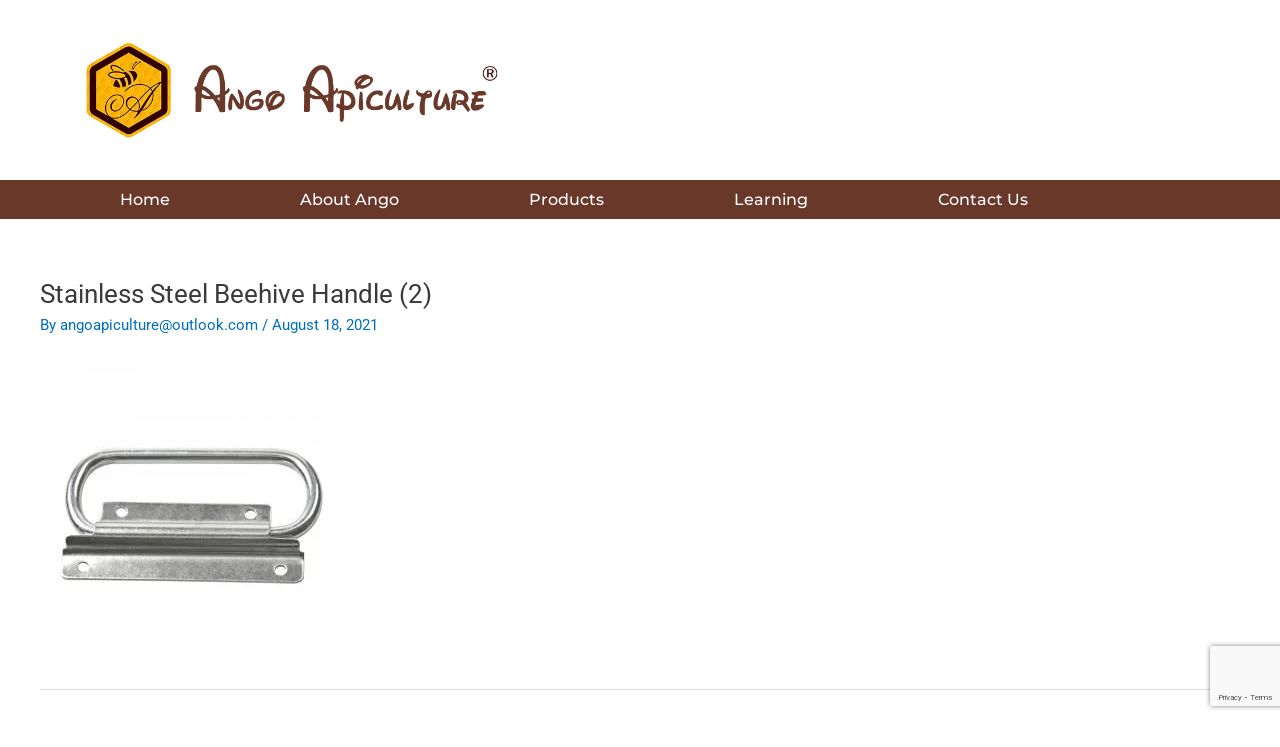

--- FILE ---
content_type: text/html; charset=utf-8
request_url: https://www.google.com/recaptcha/api2/anchor?ar=1&k=6LdmBcsUAAAAAAT9obFt06dL5BR1gY9bOp_2IJ8_&co=aHR0cHM6Ly9hbmdvYXBpY3VsdHVyZS5jb206NDQz&hl=en&v=N67nZn4AqZkNcbeMu4prBgzg&size=invisible&anchor-ms=20000&execute-ms=30000&cb=m4bbnjwx3fjd
body_size: 48668
content:
<!DOCTYPE HTML><html dir="ltr" lang="en"><head><meta http-equiv="Content-Type" content="text/html; charset=UTF-8">
<meta http-equiv="X-UA-Compatible" content="IE=edge">
<title>reCAPTCHA</title>
<style type="text/css">
/* cyrillic-ext */
@font-face {
  font-family: 'Roboto';
  font-style: normal;
  font-weight: 400;
  font-stretch: 100%;
  src: url(//fonts.gstatic.com/s/roboto/v48/KFO7CnqEu92Fr1ME7kSn66aGLdTylUAMa3GUBHMdazTgWw.woff2) format('woff2');
  unicode-range: U+0460-052F, U+1C80-1C8A, U+20B4, U+2DE0-2DFF, U+A640-A69F, U+FE2E-FE2F;
}
/* cyrillic */
@font-face {
  font-family: 'Roboto';
  font-style: normal;
  font-weight: 400;
  font-stretch: 100%;
  src: url(//fonts.gstatic.com/s/roboto/v48/KFO7CnqEu92Fr1ME7kSn66aGLdTylUAMa3iUBHMdazTgWw.woff2) format('woff2');
  unicode-range: U+0301, U+0400-045F, U+0490-0491, U+04B0-04B1, U+2116;
}
/* greek-ext */
@font-face {
  font-family: 'Roboto';
  font-style: normal;
  font-weight: 400;
  font-stretch: 100%;
  src: url(//fonts.gstatic.com/s/roboto/v48/KFO7CnqEu92Fr1ME7kSn66aGLdTylUAMa3CUBHMdazTgWw.woff2) format('woff2');
  unicode-range: U+1F00-1FFF;
}
/* greek */
@font-face {
  font-family: 'Roboto';
  font-style: normal;
  font-weight: 400;
  font-stretch: 100%;
  src: url(//fonts.gstatic.com/s/roboto/v48/KFO7CnqEu92Fr1ME7kSn66aGLdTylUAMa3-UBHMdazTgWw.woff2) format('woff2');
  unicode-range: U+0370-0377, U+037A-037F, U+0384-038A, U+038C, U+038E-03A1, U+03A3-03FF;
}
/* math */
@font-face {
  font-family: 'Roboto';
  font-style: normal;
  font-weight: 400;
  font-stretch: 100%;
  src: url(//fonts.gstatic.com/s/roboto/v48/KFO7CnqEu92Fr1ME7kSn66aGLdTylUAMawCUBHMdazTgWw.woff2) format('woff2');
  unicode-range: U+0302-0303, U+0305, U+0307-0308, U+0310, U+0312, U+0315, U+031A, U+0326-0327, U+032C, U+032F-0330, U+0332-0333, U+0338, U+033A, U+0346, U+034D, U+0391-03A1, U+03A3-03A9, U+03B1-03C9, U+03D1, U+03D5-03D6, U+03F0-03F1, U+03F4-03F5, U+2016-2017, U+2034-2038, U+203C, U+2040, U+2043, U+2047, U+2050, U+2057, U+205F, U+2070-2071, U+2074-208E, U+2090-209C, U+20D0-20DC, U+20E1, U+20E5-20EF, U+2100-2112, U+2114-2115, U+2117-2121, U+2123-214F, U+2190, U+2192, U+2194-21AE, U+21B0-21E5, U+21F1-21F2, U+21F4-2211, U+2213-2214, U+2216-22FF, U+2308-230B, U+2310, U+2319, U+231C-2321, U+2336-237A, U+237C, U+2395, U+239B-23B7, U+23D0, U+23DC-23E1, U+2474-2475, U+25AF, U+25B3, U+25B7, U+25BD, U+25C1, U+25CA, U+25CC, U+25FB, U+266D-266F, U+27C0-27FF, U+2900-2AFF, U+2B0E-2B11, U+2B30-2B4C, U+2BFE, U+3030, U+FF5B, U+FF5D, U+1D400-1D7FF, U+1EE00-1EEFF;
}
/* symbols */
@font-face {
  font-family: 'Roboto';
  font-style: normal;
  font-weight: 400;
  font-stretch: 100%;
  src: url(//fonts.gstatic.com/s/roboto/v48/KFO7CnqEu92Fr1ME7kSn66aGLdTylUAMaxKUBHMdazTgWw.woff2) format('woff2');
  unicode-range: U+0001-000C, U+000E-001F, U+007F-009F, U+20DD-20E0, U+20E2-20E4, U+2150-218F, U+2190, U+2192, U+2194-2199, U+21AF, U+21E6-21F0, U+21F3, U+2218-2219, U+2299, U+22C4-22C6, U+2300-243F, U+2440-244A, U+2460-24FF, U+25A0-27BF, U+2800-28FF, U+2921-2922, U+2981, U+29BF, U+29EB, U+2B00-2BFF, U+4DC0-4DFF, U+FFF9-FFFB, U+10140-1018E, U+10190-1019C, U+101A0, U+101D0-101FD, U+102E0-102FB, U+10E60-10E7E, U+1D2C0-1D2D3, U+1D2E0-1D37F, U+1F000-1F0FF, U+1F100-1F1AD, U+1F1E6-1F1FF, U+1F30D-1F30F, U+1F315, U+1F31C, U+1F31E, U+1F320-1F32C, U+1F336, U+1F378, U+1F37D, U+1F382, U+1F393-1F39F, U+1F3A7-1F3A8, U+1F3AC-1F3AF, U+1F3C2, U+1F3C4-1F3C6, U+1F3CA-1F3CE, U+1F3D4-1F3E0, U+1F3ED, U+1F3F1-1F3F3, U+1F3F5-1F3F7, U+1F408, U+1F415, U+1F41F, U+1F426, U+1F43F, U+1F441-1F442, U+1F444, U+1F446-1F449, U+1F44C-1F44E, U+1F453, U+1F46A, U+1F47D, U+1F4A3, U+1F4B0, U+1F4B3, U+1F4B9, U+1F4BB, U+1F4BF, U+1F4C8-1F4CB, U+1F4D6, U+1F4DA, U+1F4DF, U+1F4E3-1F4E6, U+1F4EA-1F4ED, U+1F4F7, U+1F4F9-1F4FB, U+1F4FD-1F4FE, U+1F503, U+1F507-1F50B, U+1F50D, U+1F512-1F513, U+1F53E-1F54A, U+1F54F-1F5FA, U+1F610, U+1F650-1F67F, U+1F687, U+1F68D, U+1F691, U+1F694, U+1F698, U+1F6AD, U+1F6B2, U+1F6B9-1F6BA, U+1F6BC, U+1F6C6-1F6CF, U+1F6D3-1F6D7, U+1F6E0-1F6EA, U+1F6F0-1F6F3, U+1F6F7-1F6FC, U+1F700-1F7FF, U+1F800-1F80B, U+1F810-1F847, U+1F850-1F859, U+1F860-1F887, U+1F890-1F8AD, U+1F8B0-1F8BB, U+1F8C0-1F8C1, U+1F900-1F90B, U+1F93B, U+1F946, U+1F984, U+1F996, U+1F9E9, U+1FA00-1FA6F, U+1FA70-1FA7C, U+1FA80-1FA89, U+1FA8F-1FAC6, U+1FACE-1FADC, U+1FADF-1FAE9, U+1FAF0-1FAF8, U+1FB00-1FBFF;
}
/* vietnamese */
@font-face {
  font-family: 'Roboto';
  font-style: normal;
  font-weight: 400;
  font-stretch: 100%;
  src: url(//fonts.gstatic.com/s/roboto/v48/KFO7CnqEu92Fr1ME7kSn66aGLdTylUAMa3OUBHMdazTgWw.woff2) format('woff2');
  unicode-range: U+0102-0103, U+0110-0111, U+0128-0129, U+0168-0169, U+01A0-01A1, U+01AF-01B0, U+0300-0301, U+0303-0304, U+0308-0309, U+0323, U+0329, U+1EA0-1EF9, U+20AB;
}
/* latin-ext */
@font-face {
  font-family: 'Roboto';
  font-style: normal;
  font-weight: 400;
  font-stretch: 100%;
  src: url(//fonts.gstatic.com/s/roboto/v48/KFO7CnqEu92Fr1ME7kSn66aGLdTylUAMa3KUBHMdazTgWw.woff2) format('woff2');
  unicode-range: U+0100-02BA, U+02BD-02C5, U+02C7-02CC, U+02CE-02D7, U+02DD-02FF, U+0304, U+0308, U+0329, U+1D00-1DBF, U+1E00-1E9F, U+1EF2-1EFF, U+2020, U+20A0-20AB, U+20AD-20C0, U+2113, U+2C60-2C7F, U+A720-A7FF;
}
/* latin */
@font-face {
  font-family: 'Roboto';
  font-style: normal;
  font-weight: 400;
  font-stretch: 100%;
  src: url(//fonts.gstatic.com/s/roboto/v48/KFO7CnqEu92Fr1ME7kSn66aGLdTylUAMa3yUBHMdazQ.woff2) format('woff2');
  unicode-range: U+0000-00FF, U+0131, U+0152-0153, U+02BB-02BC, U+02C6, U+02DA, U+02DC, U+0304, U+0308, U+0329, U+2000-206F, U+20AC, U+2122, U+2191, U+2193, U+2212, U+2215, U+FEFF, U+FFFD;
}
/* cyrillic-ext */
@font-face {
  font-family: 'Roboto';
  font-style: normal;
  font-weight: 500;
  font-stretch: 100%;
  src: url(//fonts.gstatic.com/s/roboto/v48/KFO7CnqEu92Fr1ME7kSn66aGLdTylUAMa3GUBHMdazTgWw.woff2) format('woff2');
  unicode-range: U+0460-052F, U+1C80-1C8A, U+20B4, U+2DE0-2DFF, U+A640-A69F, U+FE2E-FE2F;
}
/* cyrillic */
@font-face {
  font-family: 'Roboto';
  font-style: normal;
  font-weight: 500;
  font-stretch: 100%;
  src: url(//fonts.gstatic.com/s/roboto/v48/KFO7CnqEu92Fr1ME7kSn66aGLdTylUAMa3iUBHMdazTgWw.woff2) format('woff2');
  unicode-range: U+0301, U+0400-045F, U+0490-0491, U+04B0-04B1, U+2116;
}
/* greek-ext */
@font-face {
  font-family: 'Roboto';
  font-style: normal;
  font-weight: 500;
  font-stretch: 100%;
  src: url(//fonts.gstatic.com/s/roboto/v48/KFO7CnqEu92Fr1ME7kSn66aGLdTylUAMa3CUBHMdazTgWw.woff2) format('woff2');
  unicode-range: U+1F00-1FFF;
}
/* greek */
@font-face {
  font-family: 'Roboto';
  font-style: normal;
  font-weight: 500;
  font-stretch: 100%;
  src: url(//fonts.gstatic.com/s/roboto/v48/KFO7CnqEu92Fr1ME7kSn66aGLdTylUAMa3-UBHMdazTgWw.woff2) format('woff2');
  unicode-range: U+0370-0377, U+037A-037F, U+0384-038A, U+038C, U+038E-03A1, U+03A3-03FF;
}
/* math */
@font-face {
  font-family: 'Roboto';
  font-style: normal;
  font-weight: 500;
  font-stretch: 100%;
  src: url(//fonts.gstatic.com/s/roboto/v48/KFO7CnqEu92Fr1ME7kSn66aGLdTylUAMawCUBHMdazTgWw.woff2) format('woff2');
  unicode-range: U+0302-0303, U+0305, U+0307-0308, U+0310, U+0312, U+0315, U+031A, U+0326-0327, U+032C, U+032F-0330, U+0332-0333, U+0338, U+033A, U+0346, U+034D, U+0391-03A1, U+03A3-03A9, U+03B1-03C9, U+03D1, U+03D5-03D6, U+03F0-03F1, U+03F4-03F5, U+2016-2017, U+2034-2038, U+203C, U+2040, U+2043, U+2047, U+2050, U+2057, U+205F, U+2070-2071, U+2074-208E, U+2090-209C, U+20D0-20DC, U+20E1, U+20E5-20EF, U+2100-2112, U+2114-2115, U+2117-2121, U+2123-214F, U+2190, U+2192, U+2194-21AE, U+21B0-21E5, U+21F1-21F2, U+21F4-2211, U+2213-2214, U+2216-22FF, U+2308-230B, U+2310, U+2319, U+231C-2321, U+2336-237A, U+237C, U+2395, U+239B-23B7, U+23D0, U+23DC-23E1, U+2474-2475, U+25AF, U+25B3, U+25B7, U+25BD, U+25C1, U+25CA, U+25CC, U+25FB, U+266D-266F, U+27C0-27FF, U+2900-2AFF, U+2B0E-2B11, U+2B30-2B4C, U+2BFE, U+3030, U+FF5B, U+FF5D, U+1D400-1D7FF, U+1EE00-1EEFF;
}
/* symbols */
@font-face {
  font-family: 'Roboto';
  font-style: normal;
  font-weight: 500;
  font-stretch: 100%;
  src: url(//fonts.gstatic.com/s/roboto/v48/KFO7CnqEu92Fr1ME7kSn66aGLdTylUAMaxKUBHMdazTgWw.woff2) format('woff2');
  unicode-range: U+0001-000C, U+000E-001F, U+007F-009F, U+20DD-20E0, U+20E2-20E4, U+2150-218F, U+2190, U+2192, U+2194-2199, U+21AF, U+21E6-21F0, U+21F3, U+2218-2219, U+2299, U+22C4-22C6, U+2300-243F, U+2440-244A, U+2460-24FF, U+25A0-27BF, U+2800-28FF, U+2921-2922, U+2981, U+29BF, U+29EB, U+2B00-2BFF, U+4DC0-4DFF, U+FFF9-FFFB, U+10140-1018E, U+10190-1019C, U+101A0, U+101D0-101FD, U+102E0-102FB, U+10E60-10E7E, U+1D2C0-1D2D3, U+1D2E0-1D37F, U+1F000-1F0FF, U+1F100-1F1AD, U+1F1E6-1F1FF, U+1F30D-1F30F, U+1F315, U+1F31C, U+1F31E, U+1F320-1F32C, U+1F336, U+1F378, U+1F37D, U+1F382, U+1F393-1F39F, U+1F3A7-1F3A8, U+1F3AC-1F3AF, U+1F3C2, U+1F3C4-1F3C6, U+1F3CA-1F3CE, U+1F3D4-1F3E0, U+1F3ED, U+1F3F1-1F3F3, U+1F3F5-1F3F7, U+1F408, U+1F415, U+1F41F, U+1F426, U+1F43F, U+1F441-1F442, U+1F444, U+1F446-1F449, U+1F44C-1F44E, U+1F453, U+1F46A, U+1F47D, U+1F4A3, U+1F4B0, U+1F4B3, U+1F4B9, U+1F4BB, U+1F4BF, U+1F4C8-1F4CB, U+1F4D6, U+1F4DA, U+1F4DF, U+1F4E3-1F4E6, U+1F4EA-1F4ED, U+1F4F7, U+1F4F9-1F4FB, U+1F4FD-1F4FE, U+1F503, U+1F507-1F50B, U+1F50D, U+1F512-1F513, U+1F53E-1F54A, U+1F54F-1F5FA, U+1F610, U+1F650-1F67F, U+1F687, U+1F68D, U+1F691, U+1F694, U+1F698, U+1F6AD, U+1F6B2, U+1F6B9-1F6BA, U+1F6BC, U+1F6C6-1F6CF, U+1F6D3-1F6D7, U+1F6E0-1F6EA, U+1F6F0-1F6F3, U+1F6F7-1F6FC, U+1F700-1F7FF, U+1F800-1F80B, U+1F810-1F847, U+1F850-1F859, U+1F860-1F887, U+1F890-1F8AD, U+1F8B0-1F8BB, U+1F8C0-1F8C1, U+1F900-1F90B, U+1F93B, U+1F946, U+1F984, U+1F996, U+1F9E9, U+1FA00-1FA6F, U+1FA70-1FA7C, U+1FA80-1FA89, U+1FA8F-1FAC6, U+1FACE-1FADC, U+1FADF-1FAE9, U+1FAF0-1FAF8, U+1FB00-1FBFF;
}
/* vietnamese */
@font-face {
  font-family: 'Roboto';
  font-style: normal;
  font-weight: 500;
  font-stretch: 100%;
  src: url(//fonts.gstatic.com/s/roboto/v48/KFO7CnqEu92Fr1ME7kSn66aGLdTylUAMa3OUBHMdazTgWw.woff2) format('woff2');
  unicode-range: U+0102-0103, U+0110-0111, U+0128-0129, U+0168-0169, U+01A0-01A1, U+01AF-01B0, U+0300-0301, U+0303-0304, U+0308-0309, U+0323, U+0329, U+1EA0-1EF9, U+20AB;
}
/* latin-ext */
@font-face {
  font-family: 'Roboto';
  font-style: normal;
  font-weight: 500;
  font-stretch: 100%;
  src: url(//fonts.gstatic.com/s/roboto/v48/KFO7CnqEu92Fr1ME7kSn66aGLdTylUAMa3KUBHMdazTgWw.woff2) format('woff2');
  unicode-range: U+0100-02BA, U+02BD-02C5, U+02C7-02CC, U+02CE-02D7, U+02DD-02FF, U+0304, U+0308, U+0329, U+1D00-1DBF, U+1E00-1E9F, U+1EF2-1EFF, U+2020, U+20A0-20AB, U+20AD-20C0, U+2113, U+2C60-2C7F, U+A720-A7FF;
}
/* latin */
@font-face {
  font-family: 'Roboto';
  font-style: normal;
  font-weight: 500;
  font-stretch: 100%;
  src: url(//fonts.gstatic.com/s/roboto/v48/KFO7CnqEu92Fr1ME7kSn66aGLdTylUAMa3yUBHMdazQ.woff2) format('woff2');
  unicode-range: U+0000-00FF, U+0131, U+0152-0153, U+02BB-02BC, U+02C6, U+02DA, U+02DC, U+0304, U+0308, U+0329, U+2000-206F, U+20AC, U+2122, U+2191, U+2193, U+2212, U+2215, U+FEFF, U+FFFD;
}
/* cyrillic-ext */
@font-face {
  font-family: 'Roboto';
  font-style: normal;
  font-weight: 900;
  font-stretch: 100%;
  src: url(//fonts.gstatic.com/s/roboto/v48/KFO7CnqEu92Fr1ME7kSn66aGLdTylUAMa3GUBHMdazTgWw.woff2) format('woff2');
  unicode-range: U+0460-052F, U+1C80-1C8A, U+20B4, U+2DE0-2DFF, U+A640-A69F, U+FE2E-FE2F;
}
/* cyrillic */
@font-face {
  font-family: 'Roboto';
  font-style: normal;
  font-weight: 900;
  font-stretch: 100%;
  src: url(//fonts.gstatic.com/s/roboto/v48/KFO7CnqEu92Fr1ME7kSn66aGLdTylUAMa3iUBHMdazTgWw.woff2) format('woff2');
  unicode-range: U+0301, U+0400-045F, U+0490-0491, U+04B0-04B1, U+2116;
}
/* greek-ext */
@font-face {
  font-family: 'Roboto';
  font-style: normal;
  font-weight: 900;
  font-stretch: 100%;
  src: url(//fonts.gstatic.com/s/roboto/v48/KFO7CnqEu92Fr1ME7kSn66aGLdTylUAMa3CUBHMdazTgWw.woff2) format('woff2');
  unicode-range: U+1F00-1FFF;
}
/* greek */
@font-face {
  font-family: 'Roboto';
  font-style: normal;
  font-weight: 900;
  font-stretch: 100%;
  src: url(//fonts.gstatic.com/s/roboto/v48/KFO7CnqEu92Fr1ME7kSn66aGLdTylUAMa3-UBHMdazTgWw.woff2) format('woff2');
  unicode-range: U+0370-0377, U+037A-037F, U+0384-038A, U+038C, U+038E-03A1, U+03A3-03FF;
}
/* math */
@font-face {
  font-family: 'Roboto';
  font-style: normal;
  font-weight: 900;
  font-stretch: 100%;
  src: url(//fonts.gstatic.com/s/roboto/v48/KFO7CnqEu92Fr1ME7kSn66aGLdTylUAMawCUBHMdazTgWw.woff2) format('woff2');
  unicode-range: U+0302-0303, U+0305, U+0307-0308, U+0310, U+0312, U+0315, U+031A, U+0326-0327, U+032C, U+032F-0330, U+0332-0333, U+0338, U+033A, U+0346, U+034D, U+0391-03A1, U+03A3-03A9, U+03B1-03C9, U+03D1, U+03D5-03D6, U+03F0-03F1, U+03F4-03F5, U+2016-2017, U+2034-2038, U+203C, U+2040, U+2043, U+2047, U+2050, U+2057, U+205F, U+2070-2071, U+2074-208E, U+2090-209C, U+20D0-20DC, U+20E1, U+20E5-20EF, U+2100-2112, U+2114-2115, U+2117-2121, U+2123-214F, U+2190, U+2192, U+2194-21AE, U+21B0-21E5, U+21F1-21F2, U+21F4-2211, U+2213-2214, U+2216-22FF, U+2308-230B, U+2310, U+2319, U+231C-2321, U+2336-237A, U+237C, U+2395, U+239B-23B7, U+23D0, U+23DC-23E1, U+2474-2475, U+25AF, U+25B3, U+25B7, U+25BD, U+25C1, U+25CA, U+25CC, U+25FB, U+266D-266F, U+27C0-27FF, U+2900-2AFF, U+2B0E-2B11, U+2B30-2B4C, U+2BFE, U+3030, U+FF5B, U+FF5D, U+1D400-1D7FF, U+1EE00-1EEFF;
}
/* symbols */
@font-face {
  font-family: 'Roboto';
  font-style: normal;
  font-weight: 900;
  font-stretch: 100%;
  src: url(//fonts.gstatic.com/s/roboto/v48/KFO7CnqEu92Fr1ME7kSn66aGLdTylUAMaxKUBHMdazTgWw.woff2) format('woff2');
  unicode-range: U+0001-000C, U+000E-001F, U+007F-009F, U+20DD-20E0, U+20E2-20E4, U+2150-218F, U+2190, U+2192, U+2194-2199, U+21AF, U+21E6-21F0, U+21F3, U+2218-2219, U+2299, U+22C4-22C6, U+2300-243F, U+2440-244A, U+2460-24FF, U+25A0-27BF, U+2800-28FF, U+2921-2922, U+2981, U+29BF, U+29EB, U+2B00-2BFF, U+4DC0-4DFF, U+FFF9-FFFB, U+10140-1018E, U+10190-1019C, U+101A0, U+101D0-101FD, U+102E0-102FB, U+10E60-10E7E, U+1D2C0-1D2D3, U+1D2E0-1D37F, U+1F000-1F0FF, U+1F100-1F1AD, U+1F1E6-1F1FF, U+1F30D-1F30F, U+1F315, U+1F31C, U+1F31E, U+1F320-1F32C, U+1F336, U+1F378, U+1F37D, U+1F382, U+1F393-1F39F, U+1F3A7-1F3A8, U+1F3AC-1F3AF, U+1F3C2, U+1F3C4-1F3C6, U+1F3CA-1F3CE, U+1F3D4-1F3E0, U+1F3ED, U+1F3F1-1F3F3, U+1F3F5-1F3F7, U+1F408, U+1F415, U+1F41F, U+1F426, U+1F43F, U+1F441-1F442, U+1F444, U+1F446-1F449, U+1F44C-1F44E, U+1F453, U+1F46A, U+1F47D, U+1F4A3, U+1F4B0, U+1F4B3, U+1F4B9, U+1F4BB, U+1F4BF, U+1F4C8-1F4CB, U+1F4D6, U+1F4DA, U+1F4DF, U+1F4E3-1F4E6, U+1F4EA-1F4ED, U+1F4F7, U+1F4F9-1F4FB, U+1F4FD-1F4FE, U+1F503, U+1F507-1F50B, U+1F50D, U+1F512-1F513, U+1F53E-1F54A, U+1F54F-1F5FA, U+1F610, U+1F650-1F67F, U+1F687, U+1F68D, U+1F691, U+1F694, U+1F698, U+1F6AD, U+1F6B2, U+1F6B9-1F6BA, U+1F6BC, U+1F6C6-1F6CF, U+1F6D3-1F6D7, U+1F6E0-1F6EA, U+1F6F0-1F6F3, U+1F6F7-1F6FC, U+1F700-1F7FF, U+1F800-1F80B, U+1F810-1F847, U+1F850-1F859, U+1F860-1F887, U+1F890-1F8AD, U+1F8B0-1F8BB, U+1F8C0-1F8C1, U+1F900-1F90B, U+1F93B, U+1F946, U+1F984, U+1F996, U+1F9E9, U+1FA00-1FA6F, U+1FA70-1FA7C, U+1FA80-1FA89, U+1FA8F-1FAC6, U+1FACE-1FADC, U+1FADF-1FAE9, U+1FAF0-1FAF8, U+1FB00-1FBFF;
}
/* vietnamese */
@font-face {
  font-family: 'Roboto';
  font-style: normal;
  font-weight: 900;
  font-stretch: 100%;
  src: url(//fonts.gstatic.com/s/roboto/v48/KFO7CnqEu92Fr1ME7kSn66aGLdTylUAMa3OUBHMdazTgWw.woff2) format('woff2');
  unicode-range: U+0102-0103, U+0110-0111, U+0128-0129, U+0168-0169, U+01A0-01A1, U+01AF-01B0, U+0300-0301, U+0303-0304, U+0308-0309, U+0323, U+0329, U+1EA0-1EF9, U+20AB;
}
/* latin-ext */
@font-face {
  font-family: 'Roboto';
  font-style: normal;
  font-weight: 900;
  font-stretch: 100%;
  src: url(//fonts.gstatic.com/s/roboto/v48/KFO7CnqEu92Fr1ME7kSn66aGLdTylUAMa3KUBHMdazTgWw.woff2) format('woff2');
  unicode-range: U+0100-02BA, U+02BD-02C5, U+02C7-02CC, U+02CE-02D7, U+02DD-02FF, U+0304, U+0308, U+0329, U+1D00-1DBF, U+1E00-1E9F, U+1EF2-1EFF, U+2020, U+20A0-20AB, U+20AD-20C0, U+2113, U+2C60-2C7F, U+A720-A7FF;
}
/* latin */
@font-face {
  font-family: 'Roboto';
  font-style: normal;
  font-weight: 900;
  font-stretch: 100%;
  src: url(//fonts.gstatic.com/s/roboto/v48/KFO7CnqEu92Fr1ME7kSn66aGLdTylUAMa3yUBHMdazQ.woff2) format('woff2');
  unicode-range: U+0000-00FF, U+0131, U+0152-0153, U+02BB-02BC, U+02C6, U+02DA, U+02DC, U+0304, U+0308, U+0329, U+2000-206F, U+20AC, U+2122, U+2191, U+2193, U+2212, U+2215, U+FEFF, U+FFFD;
}

</style>
<link rel="stylesheet" type="text/css" href="https://www.gstatic.com/recaptcha/releases/N67nZn4AqZkNcbeMu4prBgzg/styles__ltr.css">
<script nonce="6ks6xZ7zitWiKQTMFB37Zg" type="text/javascript">window['__recaptcha_api'] = 'https://www.google.com/recaptcha/api2/';</script>
<script type="text/javascript" src="https://www.gstatic.com/recaptcha/releases/N67nZn4AqZkNcbeMu4prBgzg/recaptcha__en.js" nonce="6ks6xZ7zitWiKQTMFB37Zg">
      
    </script></head>
<body><div id="rc-anchor-alert" class="rc-anchor-alert"></div>
<input type="hidden" id="recaptcha-token" value="[base64]">
<script type="text/javascript" nonce="6ks6xZ7zitWiKQTMFB37Zg">
      recaptcha.anchor.Main.init("[\x22ainput\x22,[\x22bgdata\x22,\x22\x22,\[base64]/[base64]/[base64]/[base64]/[base64]/[base64]/KGcoTywyNTMsTy5PKSxVRyhPLEMpKTpnKE8sMjUzLEMpLE8pKSxsKSksTykpfSxieT1mdW5jdGlvbihDLE8sdSxsKXtmb3IobD0odT1SKEMpLDApO08+MDtPLS0pbD1sPDw4fFooQyk7ZyhDLHUsbCl9LFVHPWZ1bmN0aW9uKEMsTyl7Qy5pLmxlbmd0aD4xMDQ/[base64]/[base64]/[base64]/[base64]/[base64]/[base64]/[base64]\\u003d\x22,\[base64]\x22,\x22woPCuEdjewlabX9iWcO6wpNrFRU6LlBsw5Mww4wDwr1ND8Kiw5I1EMOGwr4lwoPDjsOBGGkBGTbCuCl0w7nCrMKGFXQSwqp7FMOcw4TCgFvDrTUTw4kRHMOxIsKWLg/[base64]/DunkvwobDmHtIw5tSwpDCoHvDngxXFWjDn8OwWG7Du2cdw43DvQbCmcOTbsK9LQpCw4rDgkLCsWVAwrfCmcO/NsODLsONwpbDr8O4aFFNBXjCt8OnKB/Dq8KRHcK+S8KadTPCuFBDwrbDgC/CpHDDojQUwo3Dk8KUwpvDrF5YesO2w6wvERIfwottw7I0D8OYw4c3woMDPm9xwptXesKQw6HDnMODw6YSOMOKw7vDh8OkwqotNQHCs8KrRMKbcj/DohsYwqfDjAXCowZWwpLClcKWL8K1Gi3CvMKtwpUSEMOhw7HDhQsewrcUBMOjUsOlw5zDocOGOMK6wrpABMO7KsOZHVVywpbDrQTDrCTDvjnClWPCuBNJYGQLZlN7wq7DssOOwr1AfsKgbsK6w4LDgXzCs8KZwrMlE8K/YF91w4c9w4ghNcOsKgo+w7MiKsKZV8O3bhfCnGpdVsOxI1fDnClKL8O2dMOlwq12CsOwXcOGcMOJw6YJTAArUCXCpHnCjivCv0B7E1PDnMKGwqnDs8O/LgvCtAPCucOAw7zDkhDDg8Obw7VFZQ/ClFd0OGbCg8KUel5Yw6LCpMKqQlFgasKvUGHDrsKyXGvDjcKdw6x1IF1HHsODB8KNHC1TL1bDlVTCgioYw6/DkMKBwpJWSw7CvVZCGsKcw67CrzzCg3jCmsKJfcKGwqoRPsKTJ3xqw6J/DsO6KQNqwoDDhXQ+QFxGw7/DqmY+wowEw4kAdGMmTsKvw5hzw51iacKtw4YRBsKTHMKzChTDsMOSXQ1Sw6nCo8OZYA84GSzDucOWw7R7BQgBw4oewpbDgMK/[base64]/fsOdIDDCtmHDlGcbZT7CvMO0w6zDkjEZRj9Ae8K/wowdwoN0wqzDg0MNCznClxHDrMKYbhfDqcKpwqsyw74SwqAIwqt6Q8KVN2R2ScOiwpfCrXEGw4/DhsOQwpNWbMKvJMOBw6wewqDCkzjCp8KAw7bCrcO9wqlcw7HDp8KPX0Vgw5HDn8KDw64CesO6cg0Dw682akTDoMOqw4kEWcOvXAt5w4HCj0s/[base64]/Dgmpuw6vCuhjDugLCgsOww5o1bXPCg8K6KD5jwq81woQRw6rDn8KnbQIww6fCpcOvwq0AZSHDrMOnw5HDhnV9wprCksK4YAMyXsOfMsKyw5/[base64]/DjsOvNcO0wpnCoMKnIXPCqHfCsDjCnk3DgiwCw7o6Z8OQSMKAw4oIQsKbwpjCj8Kbw5wQJHnDvsO0OEJrOMO/XcOPbnnCiVHCgMO/w6AnHGTCpidLwqQwF8OlXlFXwpDCi8O1BcKCwpbCswNgJ8KmeHczSMKddxbDu8KzTF/DlcKNwoZjZsK3w7/Dk8OPE0Ercj/Dqnc7ScKORgzCpsOvwr/[base64]/CocOSwp7Cr8OEwoAaHcKnSmR2AWx0LMOAVMKxR8O+WDXCuxXCu8O7w4lJGi/[base64]/Ck1gYw4Vfwp3DkMOzw7jDhWjCr8K/CMKgwqHCu8K4eg3DkMOnwp3DkzHCsGY7w7LDuxxQwoZ5PALCncKlw4bDmmfCnkPCpMK8wrtuw6ASw6I6wqYbwpXDgHYSLcOScMONwrzCo3Rpw4kiwrZ6GMK6w6nDixnDhMKbRcOVIMKVwqXDvn3DoipcwpfCssO8w7Itwoxyw7/CgMOpTjnCn1N9GhfCrDXCn1PChWxLfQTCrsKZdxRaw47Cr3vDiMOpAsKJKmFSfcOhHMOJw57CnGDDlsKGUsKpwqDDusKLw60bP1DDv8OwwqBew4bDncKHPMKhccOEwo/DrMOiwogLZcO3QcKqUMOKwro5w5x8GRh6WknCisKtFmPDjcOfw5Nvw4XDssO3VUDDiFN/wpfCrgMwEBcaMsKJUcK3aDRKw4PDqFpDwqnCmCp2e8KKaSbCk8Oswqp5w5oIwqkBwrDCvcKLwqPCuH7Cgmw+w7d+VcKYb2bDhMK+FMOGU1PCngQSw6rComDCrMOVw5/[base64]/DikPCgjhJXTzCij4+w7lrw5Vbw7DCokzDl8ONIxzDkcOIwqNoB8K2wo7DlDLCpsOAwqc7wpcDQcKPesOFZMOiOMKuIMOTKXjCs0nChcOIwrzDjAjCkBM/w60iM2zDjcKuw7vDm8O4KGnCmhHDpMKKwr/[base64]/DinRnJT0Kw5vCuxAVZhPCgysDwoXCqDUmC8KcR8KywrPDhGEPwqcEw5TCusKEwofCpjU1wphQw4lPwrzDuQZ6w7sGCQw9wpoQCMOlw4jDr1cTw5YwBMO/worCjMOPwrfDpn9gViUBBhfDnMKlOQXCrwdrf8O5B8Obwoorw5jDscO2BFxfR8KGZMOnRcOvw5E7wrDDocK5PcK0LsONw7ptXyMww5gmwptleyBXJ1HCq8Kmek/[base64]/[base64]/b3JywrwqM8OIGcO+wqBtw63Cv8OIw5IeDyjDn8Oww6DCgjvDlMKNMsO+w7PDq8OQw4TDicKqw7PDmTMbOGQKAMO2TQ3DqjXCiAIhdGUSc8O3w7DDlsKcXcK+w7ExCcKTOcKiwqYNwosBecKHwp4lwqjCmXEPcX02wr/CkjbDl8KhIGrCjsK0wrgrwrXDsQLDjzwRw5ZNKsKswqcsw4g7c03CgMKPwq4xwpbDnhzCmWhQC0fDp8OnLh8uwqwMwpRfTRTDgTfDpMK7w6wIw6nDgwYTw4sqwqRtBXjCpsKmwrhbw5oSwpcJw5dPw4JIwo02VBIDwp/CrynDt8KjwrjCvWtkAsO1w43DgcKIIHRHOBrCs8K2QgfDvsOdbMOdwrDCiU52I8KZw6MjDMOMwp1aH8KdCMOGVVNpwoPDt8OUwpPCmF0XwqwGwqHCvzvCr8KoRFt0w61ww6NNGQDDusOrKW/CijcOwo1Sw6tHdsO3TyQIw4rCqsK6AsKkw49jw6JnbhIYfTbDtFArAcONfjvDgsOrT8KdTF4GLcOGUMOHw4bDnRPDlMOrwrp1wpJgJQB9w7fCqyYXG8OSwpUTw5DCj8KAB3Nqw7bDrTNiw63DghloKU7Cm2rCrMOmcxhiw6LDusKtw4gCwrDDpnvCv1XCuS/Dom10JSrClMO3w6p/KcOeSyYMwq4kw5M1w7vDhxcEQcKewpDDosOtwpDDjMK/ZcKpasO4XMKnScKmRcK3w5vCjsK3OcKlYGw1wp7CqcKmO8KmS8OgAhHDqAjDu8OIwpLDi8OhEnRPw7DDlsO6wqZfw7fCicOuw47Dq8K8P1/DpA/[base64]/DrHdZLQ5rw6IcwpZRwpMLwqHDqWrDisKbwroNfMKLBkLCiwcowoPDicOQUkUIdsOaEsKbWirDiMOWDjxiw78mFsKSaMK0Fn9NEMOXw6vDold3wrUNwoPDiHvDohPCpQVVQGDCv8OkwofChcKtMFvCkMO/YDYXIG8Hw6zChcK1RsKwNDbCkMOHGhVcbCQdw4QyccKPw4PCqcO7wpxPc8OVEkEQwp/DkCt1dMOrwrLCoXMoUxZdw7bCgsOwd8Ouw5LCnyBgB8K2dE/CqXjCtEMYw4NyDcKycsOFw6bDuhvDg1UFMMO5wrVrQMOuw6bDt8OJwoE+CGAMwonCpcOtbhdGQz/Ci0kkbMOZL8KZJFgMw7fDvgDDoMKhcMOoB8KPAMOQDsK0DsOwwplTwpY4KALClVgfbT7CkS3Cuy1Sw5J0VXN2AGJZLVLCnMOON8O7J8OCw6zDpxfDuAPDosObw57DtERBw4DDhcODw6oDLsKAccK8wobCmA/[base64]/Cpj3Dph/CvgjCiwssWx80w6oDwonCllopXMODdsOCw4hNeGkpwrAabWvDizTDs8O2w6rDkMOPwrUKwpBRw4dRfsOnwqspwqrDq8KAw5wFw5XCjcKXXsKmQMOZG8O0GBwJwpUfw59XPMO7woUMUCPDr8K4b8KyW1XCncOcwp/ClQXCt8KGwqVOwohhw4Ezw5jDpwMDDMKfQHx6PcKew71VMAQjwr/Chw3ClRlzw73DkFHCqg/CsGdDwqdnwqHDm359BEvDvEPCv8K/w5ZLw517RcKtwpDDl2LDnMOiwoFDw7TDqMOmw6DDgzPDsMKpwqEdSsOzTBzCjcONw4tbUWR/w6gzTcOVwpjCrSHDs8OWw6HDjTPCqsOlLHfDlWXDpyfCixUxDsKfO8OpRcKZUsKCw71XTcKvf01LwqxpEMKCw7DDoREIP2BkWVgaw6TDjsKqw6YwU8O4HicUaj9bWsKzZ3tSNzNhDBYVwqwTQsO7w48MwqbCjcO/[base64]/[base64]/DlcKqw7vCvDcnwp8gw5QfQsOvworDssO7TcKTwpNlw6lew7gKW2dUAAHCsm/[base64]/CocOKGD3Du0ZIb8OUGsKNWSMIwoTCnsOjwo3CuS44XMKjwpLCmMKZwrw/w5ZLwrxpw6TDocKTUcO+A8Kyw6Y8wqFrBcKUKmgew6fCuyYFw5vCpS9DwojDilPCvlk5w5jClcOUw5x5OCPDusOnwr0vDsOFRsK2w48+J8OmalJnUFLDp8ODTcOfZ8OsKTsEYsOPH8KJSXZNGhbDh8Ocw7FLWcOMYFIREWxFw5vCrcOoTX7DnC/DvSjDnyLCusKwwog6c8Omwp/[base64]/Sh5LwqdOwqLDosKIwqXDvwwLwrt+wrA1HnMtwqvDrMKzBsOXQ8KuLsK1d2EcwoZWw6HDnX/DvQHCtE0UJsKewqxZCMOEwqRYwovDr2/Dlkgpwo/CjsKww7HChsOuNsKSw5HDrsKjw6tCPsKOKyxow7fDisOCwp/ChygSAhN8B8KrAj3CqMKBfnzDlcKew63CocKMwpnClcOzccOcw4DDvcOcQ8K9fcK0wq0NUXXCizsSc8Kcw7vClcOtd8KVRcKmw4IeDF/[base64]/Doz4Zw41pGWJAw5jCgW1GwovDicObXcKNwp/CgibDhV86w7jDoAdvNxpwGXnDoD9hL8OwUB/CksOUw5ZPfgFywq5DwoYyERHCiMKiTz9oHXQ5wqXChsO8PyXCrWHDo3oSSMOUdMOvwoY8wo7CvMOaw7/Ct8Otw5wQNcOswrFrFsKDw6jDrWDCrcOWwrHCsmVPw7fDhwrDqhnCpcOKIjzDijZow5fCqjM4w7nDksKnw7LDshfCiMKLwpRkw4bCmArCjcKjBTsPw6PDijjDn8KgXsKnR8OzJzfCpmFqesK2bcOrIDLChsOAwotKAn7DlmoZWsK/w43DosKDA8OEMsOsL8Kew5jCvQvDkD3DoMKIUMKAwpR0wrvDpA9qVWXDpwjDpQsMdm9mwqrDvHDCmsOgIRXClsKIYMK7dsO/M0PCt8O5wqPDjcKuUCfCtHHCr1wYw47Ci8K1w7DCosK7wrxeSyjCh8KcwocuP8OcwrzCkgvCpMOpw4fDlFRGFMONw5QDVcO5wrPCs3R/M1/[base64]/w6bCl1U1KXQCwrw0w67CrAvCoXJ6wrjCvDV1KF3CjCtbwqvCrivDmsOsH1hiB8Klw7DCr8Kmw58kPsKcw5jCqDbCvyPDlV8/w5tUaF96w5tlwrU2w6MsDsKATj/DlsO8ewzDjTDCrQrDo8Kjeygow4nCrMOPSWTDhMKDRsOMwp0XacO6w6A/X1txCFQgwpzCucO0IsK0w6nDicOcUsOHw6tpFMOkCwjCgTjDq3fCrMOOwpbDgigHwo5ND8KXbMKvEsK4Q8O3VRHCnMOPwow+cRvCqSc/w7XDlQIgw7FJPyRVw7ATwoZ1w7jDhsOfQMK6c206w5o2S8KXwoTClsK8c27DqT4Iw5Y4wpzCosOZJS/DicOuSUvDtsKnwr3Cr8Orw6HCs8KCDsKQK1vDicKqD8K6wq0VSAXCiMOxwpUjcMKWwoTDlRAWRcOjJcOgwr/CtcK2NBjCr8K4NsKmw7bDnCjChgDCtcOyTR9cwo/Dp8OXegEdw4IvwoEhCMOJwqROb8KEwqfDnGjCgQ5kQsK0wrrCt3xBw5/DvnxVw4UXwrMCw7QPdWzDqzvDghjDscOPP8KoHsK9w4DDi8KswoA6w43DicKCFcOLw6xpw5lObRMWBDA6wpzCpcKsAwDDo8KkSMKrL8KoXX/CpcONwrbDtnIQcjnDhMOQfMKPw5AcYG3DsHpyw4LDsSbCtCLDgcOqY8KUSl/DmDjCsRDDhcOaw6jCrMOJwoTDogY3wpbDncK2LsOfw4dcXcKmQsK+w60ABsKYwqd/csKJw73CihU7JB3Cj8OZSTt1w4t/[base64]/DpAHCmk/DuE/DrBPCrcO7w73DpMK5w4kuwq7DgWrDsMKnLixaw5ElwoHDk8OEwqPCt8OcwqhAwrPDo8KmJWbCpG/CiXVSCsOvfsKBBCZaYgrDiXE0w6YvwoLCq0gqwq1tw5t4Kj3DrMKjwqvDl8ONUcOMTcOafHXCtEnChmXCi8KjD3jCssK2EBUHwrfCsUzCvsKtwoHDpB/[base64]/K8OIBsK7w4ZbRRTCuW8xLsOYw640w6PDq0HDjl/Dg8O7woLDj3DCkMO+w6HDmMKBS2NCC8KDwrfCtsOqUEPDpXTCucKRaHrCrcKaDsOlwqHCsyPDksOswrHCrg1jwpg4w7vCgMOuwrDCq3EKVh/[base64]/Cg8OdwphjwqpFLBg9Jn4Mw4fCgcKPwqpwIGXDrT3Du8Osw6DDv3TDuMO6AXnDiMOzEcOZUsOzwoDCjBbCs8Kxw7nCtBrDr8ONw5rCssO7wqpSwrELTsO0QA3CrsOGwrzCoX/ClsO/w4nDhH0CEsOpw57DqSnCkCPDl8OtOxTDviTCvMKKWSjCrgcDV8Kaw5fDnAIOWjXCgcKywqcYbF8dwoTDtSXCkURTLgZwwpTChVoYfkpdbBnCvl8Bw7/DoVHDgh/[base64]/DscKWSXrDgQzCmsOOw7h8w5vDl8OtwrsZSsK9w6YLwr7CgWfDrMO1w5EUa8OjQR3DisOlRxlXwoURW2HDqsKGw7bDnsO8woQHJcKYZnggwqMhw6lxw6LDtEo9H8OGwoLDpMONw67CtMKFwq/DlFwiwozDkMKCw7xoVsOmwpN/[base64]/Dj8OPGsO8YxTDnMKbw7pcw5NBIMOkTsOLYcKvwqVZKhFWL8KiZ8OvwqfCsG5MKlDDlcOCNjRzQ8OrVcOBDi99KcKFwrh3w4dLDGfCs2wbwprDojd2Vj5aw6XDtsKvwpVaNH3CucOYwrEweDN7w50+w4VNLcK/eQzCrMKKwrbDkVd8EMKXwox7wr47XcOMEcKYwqc/C38aHMKcw4TCtzbDnzo5wpVxworCqcKFw6hMbmXChzZVw6IFwo/Ds8KKfGg+wrDChUMeACcgw4DDncKeR8O/[base64]/Di8O9woQTP8OMwr7DpjAxw50hwqXDicOpw68Bw65pGUjCshQRw5c6wpbDrMOcQE3DmXJfHmbCusOLwrsAw6DCpCrDscOFw5PCucKnCVJowq5owrsCIsO4fcKewpLCu8O/wpXCqsOOw7s4YGrCjFVyK2B0w69VDMK7w4EIwqhIwrjCpMKzVcO4CHbCuibDhRLCgMO4Okkyw5/Dt8ODVW3DlmEywozCt8Kqw7jDoHc6wpg2XUzCn8O2w4RGwpttw5kwwo7CkmjDqMOJI3vDmGo/RwDDhcKuwqrCnsK6SQhmw4LDiMKuwqZaw6VAw71dZBHDhmfDoMKOwpDDqMKWw5cXw5bClhjCvDABwqbCnMOQfxxHw7gTwrXCing7K8OzX8OcCsOVTsOPw6bDljrDtsKww4/Dt0pPPMK9L8OXI0HDrAdJRcKYeMK9wpvDviNbYgfCkMK4wq3DrMOzwpgMOlvDghPCogIaFWo4wqNGJ8Kuw47CrsOmw5/CrMOUw6fCnMKDGcKow6wsHMKrAT04SR/[base64]/CrSvDtHvDnXfCimpRVMOSBcKlOcOOdiHDvMOJwo0ew57CiMO1w4zCusOWwp3Dn8OgwozDj8OvwpsAb1IqS3PCvcKgTmttw5wHw6EtwpvCjBDCocODMXzCsy/CslLCnkxkZjDDnVJceCsGwrd4w6ICRnDDksOmwq/CrcONVDMvw75cB8Ozw4JXwqUDSsKew5bDmU8iw6wQwrXDsCNgw5xfwqrDrBbDs2/CssOfw4jCqMKMEcOdwrHDiX4KwoYjwqVNwpVDQcO1w4VALGRdVDfDqT/DqsOrw7jChkHDmcOKOHfDh8K/[base64]/DrBhLPGrDiMKmwozCocO1OMKGSmotw6cYwqXCnsK0w4DDvyMEXlh9UTEWw5NQwpM/[base64]/CjEQmwpVDNQPDtDXDisKzXMO8wpfDmAvDoMOhw4gHw6EjwrJnUmPCrH1wMMO7w4ZfFW3DpMKQwrNQw4slKsKNfMKZPSpvw7VXw69Aw7Mqw6xdw4gmwqHDsMKCTsONcMOawqpNW8K5RcKZwoJ4woPCt8OSw4HDo0rCosKmJyZBbcOwwr/[base64]/CtxVvcAhywrTChMOoJMOrIDfClMKhYcOmwrFXwpXClCrCmMO3wofDqSDDu8KEw6HDsHDDizXCg8Oww6jCnMKbMMO9ScKnw557Z8KhwpsAwrPCisKGcsOnwr7DoGtowprDjx8ow4dVwr/DlTMlwobCsMONwrQCa8KuccO8BTnDryBFCXMoG8OuZsK9w7JZMk/DlE7DjXXDt8OuwqnDlgc2w5jDtGzCiS/CucKkTsOTc8K0wpbDoMOxTMKlwp7Ck8KlJcKow4ZhwoMbBsKzNcKJVsOKw41wWl7CpcOKw7fDqEpdDFnCrsKvesOcwp5gOsK0w4HCtMK2wobCs8KtwqXCr0nCiMKjX8OGMMKBXcK3woI8GsOCwo8vw5xsw7g/[base64]/DiE/CtMO8w5tcGAA8FhzDjl9OYDHDsB/[base64]/w7FqHBfDksK4JsOTw7t+wqdrTcKRwojDp8OJwrvCjMKgWxlqWVZFwqA0V1DCn3t6wpvClWEOXl3DqcKfADcHNlPDiMOgw65Fw6XDu1nCgFPCmy/[base64]/CvsO4wqNfw5LDu8OyJj/DjmFpbQbDlcOUw6TDhMKLw4UAZcO4Z8OOwppuNiYqfMOHwoF+w7h6O1EXKB8We8Ozw7MZejYIEFjCisO9PsOIwonDkU7DgsKwGx/DrAPDk3pnU8Kyw7oFw4LDvMK6w4Yqwr1Kw4woPV4TFXQ2b1/Cn8KSSMKrBSsgMMKnw78VR8Kuw5pMOMOTJDIWw5YVE8O8w5TCr8OLczlBwrhdw7zCuyXCocKLw5JAImTCo8K2w63CtyVXJcKUwrXDpk7DhcOfw4glw4oPNVbCvcOlw6PDoWfCqMKUVMOHGld0wq7CijgTZigww5RZw5zCq8O6wp/Dr8OOw6vDrC7CtcO1w7xLwpw/wph0MsKMw4fCm27Cgx7CnkBLI8K9F8KkfX4Jw4MUb8OwwoQ2wrpxdsKBw4sfw6ZZQsK6w6NiM8ODEsOww4AfwrE0OsOjwpl+MylxdiJqw4g+PRbDj3pgworDgW/Dk8KaWzPCvcKNwo7DkMK1wqwVwpwrOz08SQ9cCcOdw4wbb1cKwopWW8KfwpPDv8OYNBLDu8OJw41GN1/DqBA1wppawpVbbsKewpvCum8TR8ObwpYxwpXDuwbCvMO6P8K6G8OwI1/DrBzCpMOnw5fCkg9yKcOXw4PDlcOjE3HDlMOvwrorwr3DtcOGOcONw7/CncKNwr7CvcOMw5/CkMOkVsOKwq7DumB7HGLCu8K8w7nCtsOXEiM8PcK+J1FCwrsmw5LDlcOVwrbClFXCvnwww5pyDsK5JMOvAsOfwowmw7PDrGA0w697w6HCo8KTwroZw5NgwpXDtsKvZgsjwrVhHMKARsOtVMOXXibDvSEHcsORwqDCi8OFwpk+wpFCwpw2wpIkwpkJeX/[base64]/w6U8w7ZrSi7CimfCs8K8w5nCiMKswrHCoEtsw43CoFJnw4ZibF9kN8KwbsKKI8OJw5/CpMKwwozClMKFGGUxw7JYVMOkwqjCpikiaMOYBsOAXsO5wpLDlsOrw7DDqVU0SsKBEMKmQzk6wqfCuMK0EsKnfMOvTk4bw4jCnmo0LAQfw6vCgg7DkMOzw5XChGvDpcOuHWbDvcKSGsKNw7LCrVpuHMKlacOVJcKaCMODwqXCu1HCtMOTZHsfw6ddK8OLSHs/GsOuccO3w6TCusOlwovCrsK/AsKCVk8Cw67CqsOUw4Viwp7CoDHClMOuworDt3rClgzDj2Mrw6XCglB0w4DDsTPDm3J8wqrDum3CncOvVFHCmsOPwqhxRcKOG2EpMsK/w7JFw7nDh8Ksw5rCrT8ZfcOUw4/[base64]/CsE7CgBDCvyhuOsKSwr3CoCgGwrNvw4jCh1VwGWocNigtwqXDhR7Dq8OXCRDClMOmaDR8w607wqZXwp1QwpHDtXQ5w5HDhRHCrcOKCGLCngo9wrbCsjYBJXjDviQiRMOTan7CvFcrwpDDlsOzwp9ZTXbCkkE/Z8K6RMKqwojChSjCnH3CiMOWUsKPwpPDhsO1w7FhABrDtsK5YcKPw4F3EcOuw6QXwrXCg8KNGsKQw4QHw64bXMOWckbDt8OzwoxFw6/CpMKxw7/DqMO0C1bCnsKIOR3CvF7CsVHCu8Ktw7MkPsOvTzplACFdFHwbw5zCuTQmw6zDs2TDqMO0w58cw4/DqU0RPgzDoU8nSFbDiC9qwoohAS/CmcORwqnCqRxzw6khw5TCncKHwp/CgzvCs8KMwoY5wrvDocONTMKFJjFUw4MXOcOhesKLbAtsV8K8wrvChRnDglR+w7xlccKLwr3Dv8KYwr9aQsK1w7/[base64]/CkjnDrMKSwpEtecKbb3rDuD3CrMOgWcOxY3/[base64]/DrcO3wqzClDXDuMOowp9HPsKKFVAXN8OrLVjCiGI5TMKgNsKOwrJpHcOHwoPDjjt3Oh0rw5gvwovDucONwpHCi8KWUhsYbsKzwqMuwpnDlwRuRsKow4fDqMOXImx4BsOCwpoFwoPCtcOONxvCrR/CmcKuw4kpw6nDncKFA8OKHQ3CrcKaLEvCicKHwpDCtcKLwrJfw5XCmsKfd8KjTMOddHvDmMOyZ8Kywo8vdwxcwqHDhcO6JVseJcOcwqQ8w4DCo8KdBMOuw7cTw7gEZEdpw7ZOwrpANDxcw7QAwozCk8KowqHCjMO/[base64]/DoBDCvcKAZzDDlU3DscOWeMOaw5tQw5jDo8OSwoNcw7vDqitbwqHDoTfCthDCpMOxw7sAWhLCm8KiworCj0jDpMKCG8O9wpJLO8OOSXzCpMOUwp3DsFjDjU51wpQ7OG0aRk47wp8Cw5DCo2ViM8Kmw552bcOhw5/CgMKpw6fDlhIVw78zw5s9w61wZBTDghM8CsKAwqvDvifDtRxLDkLCv8OXUMODw5nDpU7CtGtiwpsIwr3Csh3DsB/Ct8OaEcOYwrZtOHvCnMOsEcOYScKIRsKCWcO6CcKkw7jCq0Uow7tdYk0Iwo5Iw4IDNFV4MsKNKsOKw6TDlMKtH2nCvCxsJDTDkEbCrHDDvcKfSMKrD2XDoA5eTMKEwpbDhMKGw4o2UVNSwpQcYRnChmlMwqdXw68hwovCs3/[base64]/ChcK8dMOLwp1SQ2Ijw51hEA7DjsOrw7bDhsO+HHbCpyLDskDCmcOewqAqUgHDp8ORw65/w77DlFwMM8Kgwqs+dx/Dil4EwrPCscOnGsKLc8K3w60zbcOGw57Dh8O7w5BoQcOVw6DDlwRAaMKGwqXCmHrDgsKScVNgZcOTAsKEw4lNKMKiwqgNc18Sw7QVwocJw53CpS7Dr8OdFEw/w48/w5YFwoo5w41AJMKMd8KnV8Oxwrg8w5oVwpzDlkFYwrVbw7bCiiHCrnwnZBFsw6d/MsKGwpzCtcK5w43DqMKcw7tmwrNiw5RDw6I4w4jDkWLCt8K8E8KaSl9wc8KJwqhvXsOnLzQGb8OTYy/DlAsWwotBTMKtBk/CkwnCpsKXMcOgw5nDtlTDrmvDlV5bcMOgwpXDnmVhHwHDgMKsN8O5wr8uw6VkwqHCs8KTHlYyIUcpGsKmVsKNJsOFRcOSAixtKgdxwosrDsKCc8KwbcO4wqbDn8OBw5cRwo/[base64]/DisKYMsO/[base64]/CrinCt8OKZn1wcsOAL8Oqwq8ewozCmMKAdFJnw6rDhngtwp47CsOwWjACSSYkf8Kuw6XDvcOTwpzClMOow6tnwoJ6aEDDvsKRQX3CjHRvwrJ/acKDwpPDjMKDw77DocKvw4YswrVcw5LDrMKedMO/wrbDtw9/WlTCqMO4w6ZKw442wrAWwq7CuBMSXARiAFoRW8OyCcKaZMKnwpnCt8OXaMOZw7Rzwop8w5Y1NwbDqEwfTB7CiRzCrMK9w7PCmXBBasO6w6bCtsOIRMO2w5jCkkxowqHCpGABw5p4McK/VkfCo2FQZ8O4O8KROcK+w6gRw58IcsOkw67CssOWeF/DhsKUwobDhsKAw7odwo8kUHU7wr3DoiIlOcK4fcK/UsOowqMjTDjDk2pFAEF/wrfCksKsw5xXTcKNAgNZPi4aZ8O9dDcqfMOUTcOyUFtEQcKRw5TCg8Kpwp3CicOUNibDgMKtw4fDhCwxwqkEworDvEbDuUDDqsK1w5PCvlpcfyhew44IPxzDuivCvWhjB0FrD8OqKsKFwpfCpD04NAnCgMKrw5zDtC/DusKAw5vCjhtBw61Me8OGAjBTb8Omd8OTw73ChSHCjk8rB3fCl8KMNDRfW3lmw5LCl8OfOsKTw74Kw6tWK1l4I8KNQsKqwrHDtsOYBcOWwrkIwqTDkRDDicOMw47Dmg8dw5sxw4LDrsOvLU4ARMOJKMKPLMOvwo1IwqwNMXfCg24Ga8O2wocTw5rCtCPCiT/DpEbCncObwpbDjMO1ZxFqUMONw6jDncOyw5HCvcK1dGzCll/Ds8OaUMK4w7V5wpfCjMOHwoV+w65qeT1Ww47CnMOIPsOlw4JCwofDiHjClEnCq8Oow7TDqMOResKawo9qwpfCqsOYwqxmwp7DqgbDmhbCqE4WwrPCjEjCjTkocMKLWcOlw7J4w7/DusOsa8KSCFVzV8Otw4LDmcOjw7fDq8Kkwo3CnMO8JMObQxXCrRPDjcKswprCqsOjw5vCicKHLsOlw4ApW2BvMQHDhcO6OcOFwotyw7YfwrvDn8KRwrcHwqTDh8KCasOvw7ZUw4AmPsOvSg/ChXXCrX5Vw7HCu8K3CQfCjFEME2fClcKPMcOSwpdcw6XDucOyPwhmIsOYIVhsU8ORZH3DvhJUw4DCtkt/wp/CkB3Chz4CwrE8wqrDocOIworClQ1+esOORsOLSiBVVwLDgBXCusKQwpvDpjtdw5LDjcOsGMKALMKUUMKcwrPCpG/Dl8OYw5p0w49ywrLCoybCoTtoFMO0w4rCpMKLwogNQcOmwqjCvMKwNxvDtkHDtCzDlFIBbnrDqMOGwo12IWPDgE1DN1B4w5dow7vCsEx1aMOrw5N7e8OgfTg2w6YSQcK/[base64]/CqAVIfcOCw4zDjE1gw7XDnxPCm37DvsKuO8OYZ1PCiMKQw6PDkF/[base64]/CnT5uEDMhZsOgwrHCoSVFwqlTPijCoSLDnMO8wrbDkhvDlF/Dq8KDw77DhMKaw7TDizl5TsOnS8OoJDbDkFnDh0LDlcO+ah/CnyRtwoN9w5/[base64]/DlFEEw7tATsO5MlXDgsK0w65QZ8KhBGzCmhYEw5PCsMOOUcKNwrhvGMOKwrBbYsOuw58kLcKpZMOiJAROwo3CpgbDgMOJCMKLwp/CpMOnwo5qwp7CszfCv8Kzw4HClFvCpcKgwpN2wpvDgBh/wr9mEEHCoMKBwqfCunAZP8K7HcO0Ah8nfBnDpMOGw6nCu8Ksw68Iwo/Cg8KJfmMpw7/[base64]/ClMOLw78Mw7vCr8KHwo/Dg8KtG8Oow4g0TldsFsKnT2DCr2PCuwLDuMK+ZnBxwpt9w6kjwqzCjgxvw7jCpcOiwos8HcOFwpvDrRsNwrAlT03Cok0tw7lKOzNVRyvDjz1vD15Xw6dYw6VVw53Cj8O/w63DuEPCnQRxw5LDsHwTXkHCn8KNdkUrwrMlHzzCmsKhwqDDmknDrsKfwoQtw7LDi8OmMsKDwroZw4XDtcKXWcOqIsOcw7bCt0PDk8KWQ8Kow4JJw7ElYsKOw7shwrslw4bDtRXDqE7CogR8SsKOUcKsBMK/w54qX0YmJ8Onaw/Cuw5YHcKHwpVRGRAVwqvDrkvDk8K0QcOQwqXCsGjDkcOkwqPCi0Qtw5fCl2zDiMORw7BUbsKJM8Ocw4DCn2Z6NMKFw7sbAcObw4BswrpaJG5Yw7/Ck8OWwpMyS8O+w7TCvAZiGMOBw4UicsKywpUFJMOCw4TClTTCssKXR8OXAwLDkDIQw5rCmm3DinUEw5t1ZjVMRmdgw5xEcAR5w6/DgAtvPsObWsK6CwBZbBLDtsOqwp9Owp7CoXMewrrDtypePsKuZcKfQkHCsFXDn8K5QcKnwqjDv8O2J8K6bMKTChpmw4NXwrzCrwpUbMOWwoIZwq7CucKQPADDjMOUwrdZN1jChzpxwoLDqU/[base64]/CnsKvwqh0woIQwpfDm8KYw4MTwrFrwpbDgsKHw7zCk23Di8O4fS9uXUR3wqADwrxgTsKQw7zCl1RaCD/DtsKQwp5pwqwyKMKYwr13cV7CrR4TwqlpwozCgA3DqyUrw6XDh3fCux3CucOfw7YOFR4kw5l7NMK8WcK4w7DCrWbDpUrCiC3DpsKvw4zDk8KkJcOeC8OZwrllwrkESlp3ecKZNMOzwo1OXFRHa3QyScKoE1FUUkjDu8OTwoNkwrIsDlPDjMOVZcOVKMK0w6LDjcK/Iy90w4jCtRBawrV7FMKMTMOww5vCrmbCsMOyK8Krwq9fEgbDhcOFw4BHw7cAw7zCssOkSsK7THpUZMKNw5DCosOxwoYRbsOLw4vCkcKuY0ZsNsK4wr4nw6QlUcOOw7w5w6I/[base64]/DmhBNw7rCu8KKanXDhMOfPcOMwqcWwqfDiUgnEBgGJHvCl25mIsKCwpErw4IrwoV0woTCocOFwoJUCFNQOcKbw5NDU8KqZ8O5IjPDlGJbw7bCtVfCmcK1eUnDncOdwobCtHQEwpXCi8Kze8Omwq/Dkk8dEifClcKnw4PDrMKNFihdZzs6S8K1w67CqcK9w7/CnQjDryrDhsKqw7bDuk1wH8KyYsKnbVBLdsO4wos+wqQ5Z1vDmcOoZRJUDsK4wp7CkzpXw7FNIH4mSmzCsGPCksKDw63DscO2PE3DgsOuw67DjsKydgd+IQPCn8KTaX/Cjj8XwqV7w4pEC1HDlcOcw7h8MkFBKsKew7BJX8Kww6l7HWR/[base64]/CjcOUaSJ6fg/CsB3DowLDjMKmHMOFwrbCscO5OCMYWTvCghxMI2d7LsK8w4w2wpIfb284FsOLwpt8c8Ogwop7bsOew51jw53CiCXCsiZ7CsK+wqLChMKlw5LDjcOyw7zDsMK0w7XCmMKXw6ZwwpVdVcOkMcKxw5Zjwr/Cl1wPdEktE8KnBzR1PsKGDS3Ctj5zSggnwp/CsMK9w7bCqMOhNcOYbMKZanZvw4tnwoDCvlM7QcKHU1HDgE3CvsK3JUzCocKOCMO7ZAVdNsOCfsKNNGLChTRnw64jwpckRMO6w5LCosKcwoHChcOQw5Mawqx7w7bCm3rCk8O/w4XChwXDocKxwpEqa8O2JHXCgMKMFcKLY8OTwrPCizDCs8K0T8KuBAIFw7XDqsKEw74EGsKMw7vCuhTDisKiLcKdwp5cw7TCrsO4wqbDgnIFw4Y1wovDscOoBsO1w6fCrcKtE8KCbSJXw55rwqoGwofDsjLCgMO8CQ8FwrTDmMKkSjsjw4/Cj8O9w6Mnwp/Di8OLw4LDmFV7dVXCtBYOwq7Dp8OcNBjCjsO9UsKeDcOhwpjDoxNMwrjCgHxyElnCncK0dm5xYBFawqxAw5NyOsK5dcKnbBMIAVTDi8KIfxF3wo8XwrVlEsOVDGsywpPDiA9rw6LDv152wrbCjMKjTA8Yf0gBPxMmw5/[base64]/DrD3CucKWVkNrfcOHJsOZGlsKJC8Lw5pFfQ/[base64]/Dvj8PwqDChADCosOPAzs8w68xKWMFw4DDiMOCIETDg2UMCsOpdcK9JMKWRMOEw4Bewp/CpgYpHmLCg0nDpkXDh1VUacO/[base64]/[base64]/CgcOyw4wiM2QTwoViwqTDkBPDrsO+w77DlBEnJzVlSTU7w4Rrwr91w54BOcOzZsOKfsKTbVQKHS/Csy9BScK3WhZ0wprCsQxpwqrDqk/Cu3fDucKBwoPCoMOtFMO5Q8KVOCTCtC7CisOjw6jDjMKvOAXDvcO5ZMKiwqDDgDrDrcK3bsOkEGxdagc3K8OHwq7CqH3CmsObEMOQw53CgV7Dr8OTwok3wrcow7lTFMKfLS7Di8Kow7vCg8Onw4UBwrMMPQDDrVMDWcOvw4/CtmXChsOoTcOgZcKlwo1iwqfDvVjDlHJUH8O1ScOVERRqQ8OuIsOjwpxJacOYWCHCkcOAw7fCpsKATnTDoE4WSMKPLWrCisONw4whw5djOW8qRsKgecK6w6bCq8OEw6rCksOmwo3CknvDscKew49SBDTCr0/CusKbbcO1w73CjFZWw6rDtRQJw6nDlk7DjVYrYcOBw5ELw4RxwofCm8OUw5TContZcT/CsMOrZEF8ecKEw6giEm7ClcKdwqXCrBwWw7gyY2IgwpIcw5/CgsKPwq0Iw5TCrMOqwpRNwoskw4pvI0HDpxxlIAYdw4w4UnJxBsKXwrLDtBV/aXY7wpzDgcKALwoJJ0Ibwp7ChcKawqzCj8OxwrEvwqfDpcKawp18YMObw6zDhsK2wrvCrg5zw5/CusK9b8OiHcKRw7/DvsOTU8OJa2MhfUnDpEEFwrE/[base64]/wr0UIUFLwpJkw7nDpxLCssO5w7I9woIqwpgZScOXwrXCqWdVwoQ5MXwSw4HDvFHCqwwow7g+w4/CjnzCix/DvMO8wqtaJMOuw4fCt1UDOsOQwrgqw5NtTcKPaMKtw6VBdTgOwogKwoZGGnRywpEhw6JTwrwTw4FWOxULGCRAw7xcIxlbZcOYVHrCnkNhDENPw5FuZMKhd3/[base64]/Dq8KKFh3CnsKfw4PCmMOQYjvCvSE5D8OJE2fCpMKnw44PcsOMw6o7UMKyGMK2w5bDnMKcwovCrcOjw6xOaMOCwoxlNjYOwqPCpMOVHBxaaCNYwpYnwphdZMKUVMK2w4lzD8KxwoEKwqlawqbCsngGw5Fqw60QOFI3wobCqUZmUsO/w4QAwpA\\u003d\x22],null,[\x22conf\x22,null,\x226LdmBcsUAAAAAAT9obFt06dL5BR1gY9bOp_2IJ8_\x22,1,null,null,null,0,[21,125,63,73,95,87,41,43,42,83,102,105,109,121],[7059694,602],0,null,null,null,null,0,null,0,null,700,1,null,0,\[base64]/76lBhnEnQkZnOKMAhnM8xEZ\x22,0,0,null,null,1,null,0,1,null,null,null,0],\x22https://angoapiculture.com:443\x22,null,[3,1,1],null,null,null,1,3600,[\x22https://www.google.com/intl/en/policies/privacy/\x22,\x22https://www.google.com/intl/en/policies/terms/\x22],\x223ditpDTCdI9oqQOuTIKUbg12mkg06szzOUw0NqNgqCg\\u003d\x22,1,0,null,1,1769126724787,0,0,[216,14,80,34],null,[113,52,13,66],\x22RC-qLPRmxcPk3R84A\x22,null,null,null,null,null,\x220dAFcWeA51GplB5nLXV5rqApqinQN2zn38t0lmcWAZ1AvBHY1qHH7t9IowCO9xp6NBOw8FhQgbf2uJGssDH3kxwKubq70xiNsVSg\x22,1769209524654]");
    </script></body></html>

--- FILE ---
content_type: text/css
request_url: https://angoapiculture.com/wp-content/plugins/elementor/assets/lib/animations/styles/e-animation-buzz.min.css?ver=3.33.5
body_size: -10
content:
@keyframes elementor-animation-buzz{50%{transform:translateX(3px) rotate(2deg)}100%{transform:translateX(-3px) rotate(-2deg)}}.elementor-animation-buzz:active,.elementor-animation-buzz:focus,.elementor-animation-buzz:hover{animation-name:elementor-animation-buzz;animation-duration:.15s;animation-timing-function:linear;animation-iteration-count:infinite}